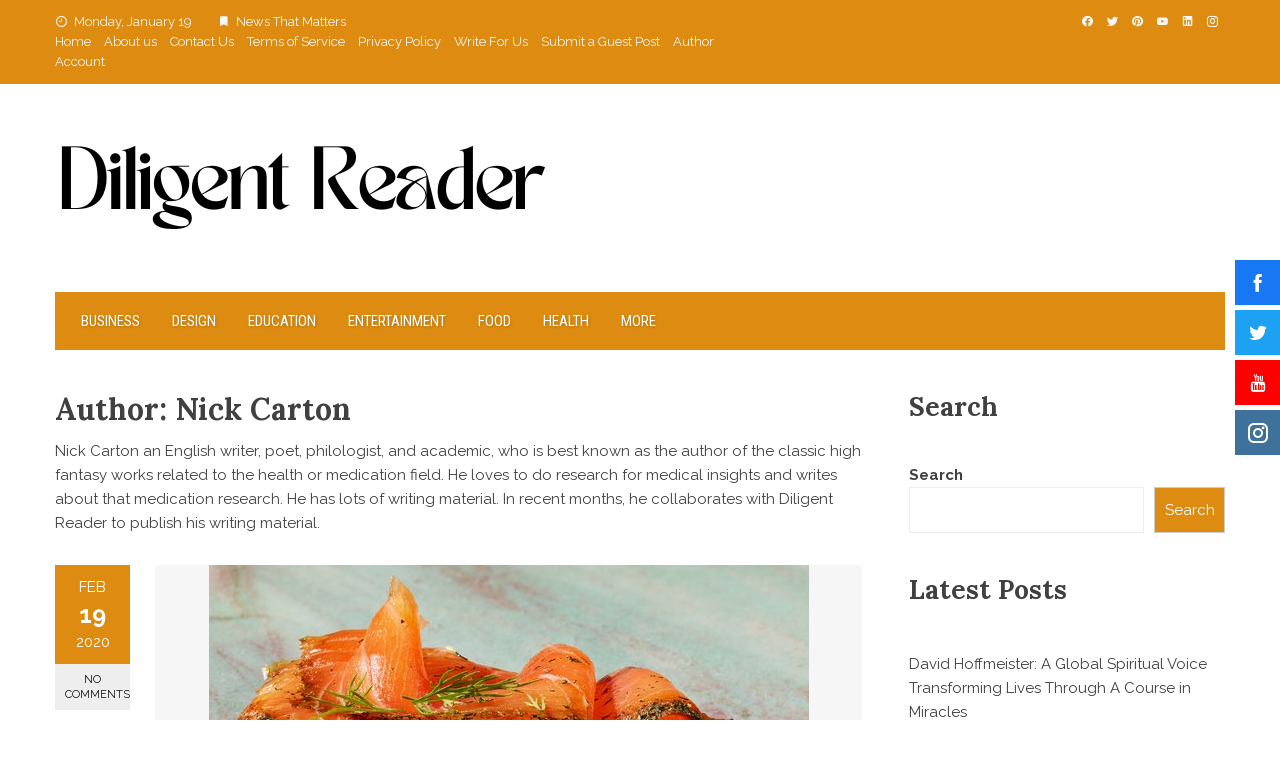

--- FILE ---
content_type: text/html; charset=UTF-8
request_url: https://www.diligentreader.com/author/nick/
body_size: 17365
content:
<!DOCTYPE html>
<html lang="en-US">
    <head>
        <meta charset="UTF-8">
        <meta name="viewport" content="width=device-width, initial-scale=1">
        <link rel="profile" href="http://gmpg.org/xfn/11">

        <title>Nick Carton &#8211; Diligent Reader</title>
<meta name='robots' content='max-image-preview:large' />
<link rel='dns-prefetch' href='//maxcdn.bootstrapcdn.com' />
<link rel='dns-prefetch' href='//fonts.googleapis.com' />
<link rel="alternate" type="application/rss+xml" title="Diligent Reader &raquo; Feed" href="https://www.diligentreader.com/feed/" />
<link rel="alternate" type="application/rss+xml" title="Diligent Reader &raquo; Posts by Nick Carton Feed" href="https://www.diligentreader.com/author/nick/feed/" />
<style id='wp-img-auto-sizes-contain-inline-css'>
img:is([sizes=auto i],[sizes^="auto," i]){contain-intrinsic-size:3000px 1500px}
/*# sourceURL=wp-img-auto-sizes-contain-inline-css */
</style>
<link rel='stylesheet' id='cf7ic_style-css' href='https://www.diligentreader.com/wp-content/plugins/contact-form-7-image-captcha/css/cf7ic-style.css?ver=3.3.7' media='all' />
<link rel='stylesheet' id='font-awesome-css' href='https://maxcdn.bootstrapcdn.com/font-awesome/4.7.0/css/font-awesome.min.css?ver=6.9' media='all' />
<link rel='stylesheet' id='wplic_style-css' href='https://www.diligentreader.com/wp-content/plugins/wp-login-image-captcha/style.css?ver=1.1.0' media='all' />
<style id='wp-emoji-styles-inline-css'>

	img.wp-smiley, img.emoji {
		display: inline !important;
		border: none !important;
		box-shadow: none !important;
		height: 1em !important;
		width: 1em !important;
		margin: 0 0.07em !important;
		vertical-align: -0.1em !important;
		background: none !important;
		padding: 0 !important;
	}
/*# sourceURL=wp-emoji-styles-inline-css */
</style>
<style id='wp-block-library-inline-css'>
:root{--wp-block-synced-color:#7a00df;--wp-block-synced-color--rgb:122,0,223;--wp-bound-block-color:var(--wp-block-synced-color);--wp-editor-canvas-background:#ddd;--wp-admin-theme-color:#007cba;--wp-admin-theme-color--rgb:0,124,186;--wp-admin-theme-color-darker-10:#006ba1;--wp-admin-theme-color-darker-10--rgb:0,107,160.5;--wp-admin-theme-color-darker-20:#005a87;--wp-admin-theme-color-darker-20--rgb:0,90,135;--wp-admin-border-width-focus:2px}@media (min-resolution:192dpi){:root{--wp-admin-border-width-focus:1.5px}}.wp-element-button{cursor:pointer}:root .has-very-light-gray-background-color{background-color:#eee}:root .has-very-dark-gray-background-color{background-color:#313131}:root .has-very-light-gray-color{color:#eee}:root .has-very-dark-gray-color{color:#313131}:root .has-vivid-green-cyan-to-vivid-cyan-blue-gradient-background{background:linear-gradient(135deg,#00d084,#0693e3)}:root .has-purple-crush-gradient-background{background:linear-gradient(135deg,#34e2e4,#4721fb 50%,#ab1dfe)}:root .has-hazy-dawn-gradient-background{background:linear-gradient(135deg,#faaca8,#dad0ec)}:root .has-subdued-olive-gradient-background{background:linear-gradient(135deg,#fafae1,#67a671)}:root .has-atomic-cream-gradient-background{background:linear-gradient(135deg,#fdd79a,#004a59)}:root .has-nightshade-gradient-background{background:linear-gradient(135deg,#330968,#31cdcf)}:root .has-midnight-gradient-background{background:linear-gradient(135deg,#020381,#2874fc)}:root{--wp--preset--font-size--normal:16px;--wp--preset--font-size--huge:42px}.has-regular-font-size{font-size:1em}.has-larger-font-size{font-size:2.625em}.has-normal-font-size{font-size:var(--wp--preset--font-size--normal)}.has-huge-font-size{font-size:var(--wp--preset--font-size--huge)}.has-text-align-center{text-align:center}.has-text-align-left{text-align:left}.has-text-align-right{text-align:right}.has-fit-text{white-space:nowrap!important}#end-resizable-editor-section{display:none}.aligncenter{clear:both}.items-justified-left{justify-content:flex-start}.items-justified-center{justify-content:center}.items-justified-right{justify-content:flex-end}.items-justified-space-between{justify-content:space-between}.screen-reader-text{border:0;clip-path:inset(50%);height:1px;margin:-1px;overflow:hidden;padding:0;position:absolute;width:1px;word-wrap:normal!important}.screen-reader-text:focus{background-color:#ddd;clip-path:none;color:#444;display:block;font-size:1em;height:auto;left:5px;line-height:normal;padding:15px 23px 14px;text-decoration:none;top:5px;width:auto;z-index:100000}html :where(.has-border-color){border-style:solid}html :where([style*=border-top-color]){border-top-style:solid}html :where([style*=border-right-color]){border-right-style:solid}html :where([style*=border-bottom-color]){border-bottom-style:solid}html :where([style*=border-left-color]){border-left-style:solid}html :where([style*=border-width]){border-style:solid}html :where([style*=border-top-width]){border-top-style:solid}html :where([style*=border-right-width]){border-right-style:solid}html :where([style*=border-bottom-width]){border-bottom-style:solid}html :where([style*=border-left-width]){border-left-style:solid}html :where(img[class*=wp-image-]){height:auto;max-width:100%}:where(figure){margin:0 0 1em}html :where(.is-position-sticky){--wp-admin--admin-bar--position-offset:var(--wp-admin--admin-bar--height,0px)}@media screen and (max-width:600px){html :where(.is-position-sticky){--wp-admin--admin-bar--position-offset:0px}}

/*# sourceURL=wp-block-library-inline-css */
</style><style id='wp-block-heading-inline-css'>
h1:where(.wp-block-heading).has-background,h2:where(.wp-block-heading).has-background,h3:where(.wp-block-heading).has-background,h4:where(.wp-block-heading).has-background,h5:where(.wp-block-heading).has-background,h6:where(.wp-block-heading).has-background{padding:1.25em 2.375em}h1.has-text-align-left[style*=writing-mode]:where([style*=vertical-lr]),h1.has-text-align-right[style*=writing-mode]:where([style*=vertical-rl]),h2.has-text-align-left[style*=writing-mode]:where([style*=vertical-lr]),h2.has-text-align-right[style*=writing-mode]:where([style*=vertical-rl]),h3.has-text-align-left[style*=writing-mode]:where([style*=vertical-lr]),h3.has-text-align-right[style*=writing-mode]:where([style*=vertical-rl]),h4.has-text-align-left[style*=writing-mode]:where([style*=vertical-lr]),h4.has-text-align-right[style*=writing-mode]:where([style*=vertical-rl]),h5.has-text-align-left[style*=writing-mode]:where([style*=vertical-lr]),h5.has-text-align-right[style*=writing-mode]:where([style*=vertical-rl]),h6.has-text-align-left[style*=writing-mode]:where([style*=vertical-lr]),h6.has-text-align-right[style*=writing-mode]:where([style*=vertical-rl]){rotate:180deg}
/*# sourceURL=https://www.diligentreader.com/wp-includes/blocks/heading/style.min.css */
</style>
<style id='wp-block-latest-posts-inline-css'>
.wp-block-latest-posts{box-sizing:border-box}.wp-block-latest-posts.alignleft{margin-right:2em}.wp-block-latest-posts.alignright{margin-left:2em}.wp-block-latest-posts.wp-block-latest-posts__list{list-style:none}.wp-block-latest-posts.wp-block-latest-posts__list li{clear:both;overflow-wrap:break-word}.wp-block-latest-posts.is-grid{display:flex;flex-wrap:wrap}.wp-block-latest-posts.is-grid li{margin:0 1.25em 1.25em 0;width:100%}@media (min-width:600px){.wp-block-latest-posts.columns-2 li{width:calc(50% - .625em)}.wp-block-latest-posts.columns-2 li:nth-child(2n){margin-right:0}.wp-block-latest-posts.columns-3 li{width:calc(33.33333% - .83333em)}.wp-block-latest-posts.columns-3 li:nth-child(3n){margin-right:0}.wp-block-latest-posts.columns-4 li{width:calc(25% - .9375em)}.wp-block-latest-posts.columns-4 li:nth-child(4n){margin-right:0}.wp-block-latest-posts.columns-5 li{width:calc(20% - 1em)}.wp-block-latest-posts.columns-5 li:nth-child(5n){margin-right:0}.wp-block-latest-posts.columns-6 li{width:calc(16.66667% - 1.04167em)}.wp-block-latest-posts.columns-6 li:nth-child(6n){margin-right:0}}:root :where(.wp-block-latest-posts.is-grid){padding:0}:root :where(.wp-block-latest-posts.wp-block-latest-posts__list){padding-left:0}.wp-block-latest-posts__post-author,.wp-block-latest-posts__post-date{display:block;font-size:.8125em}.wp-block-latest-posts__post-excerpt,.wp-block-latest-posts__post-full-content{margin-bottom:1em;margin-top:.5em}.wp-block-latest-posts__featured-image a{display:inline-block}.wp-block-latest-posts__featured-image img{height:auto;max-width:100%;width:auto}.wp-block-latest-posts__featured-image.alignleft{float:left;margin-right:1em}.wp-block-latest-posts__featured-image.alignright{float:right;margin-left:1em}.wp-block-latest-posts__featured-image.aligncenter{margin-bottom:1em;text-align:center}
/*# sourceURL=https://www.diligentreader.com/wp-includes/blocks/latest-posts/style.min.css */
</style>
<style id='wp-block-search-inline-css'>
.wp-block-search__button{margin-left:10px;word-break:normal}.wp-block-search__button.has-icon{line-height:0}.wp-block-search__button svg{height:1.25em;min-height:24px;min-width:24px;width:1.25em;fill:currentColor;vertical-align:text-bottom}:where(.wp-block-search__button){border:1px solid #ccc;padding:6px 10px}.wp-block-search__inside-wrapper{display:flex;flex:auto;flex-wrap:nowrap;max-width:100%}.wp-block-search__label{width:100%}.wp-block-search.wp-block-search__button-only .wp-block-search__button{box-sizing:border-box;display:flex;flex-shrink:0;justify-content:center;margin-left:0;max-width:100%}.wp-block-search.wp-block-search__button-only .wp-block-search__inside-wrapper{min-width:0!important;transition-property:width}.wp-block-search.wp-block-search__button-only .wp-block-search__input{flex-basis:100%;transition-duration:.3s}.wp-block-search.wp-block-search__button-only.wp-block-search__searchfield-hidden,.wp-block-search.wp-block-search__button-only.wp-block-search__searchfield-hidden .wp-block-search__inside-wrapper{overflow:hidden}.wp-block-search.wp-block-search__button-only.wp-block-search__searchfield-hidden .wp-block-search__input{border-left-width:0!important;border-right-width:0!important;flex-basis:0;flex-grow:0;margin:0;min-width:0!important;padding-left:0!important;padding-right:0!important;width:0!important}:where(.wp-block-search__input){appearance:none;border:1px solid #949494;flex-grow:1;font-family:inherit;font-size:inherit;font-style:inherit;font-weight:inherit;letter-spacing:inherit;line-height:inherit;margin-left:0;margin-right:0;min-width:3rem;padding:8px;text-decoration:unset!important;text-transform:inherit}:where(.wp-block-search__button-inside .wp-block-search__inside-wrapper){background-color:#fff;border:1px solid #949494;box-sizing:border-box;padding:4px}:where(.wp-block-search__button-inside .wp-block-search__inside-wrapper) .wp-block-search__input{border:none;border-radius:0;padding:0 4px}:where(.wp-block-search__button-inside .wp-block-search__inside-wrapper) .wp-block-search__input:focus{outline:none}:where(.wp-block-search__button-inside .wp-block-search__inside-wrapper) :where(.wp-block-search__button){padding:4px 8px}.wp-block-search.aligncenter .wp-block-search__inside-wrapper{margin:auto}.wp-block[data-align=right] .wp-block-search.wp-block-search__button-only .wp-block-search__inside-wrapper{float:right}
/*# sourceURL=https://www.diligentreader.com/wp-includes/blocks/search/style.min.css */
</style>
<style id='wp-block-search-theme-inline-css'>
.wp-block-search .wp-block-search__label{font-weight:700}.wp-block-search__button{border:1px solid #ccc;padding:.375em .625em}
/*# sourceURL=https://www.diligentreader.com/wp-includes/blocks/search/theme.min.css */
</style>
<style id='wp-block-paragraph-inline-css'>
.is-small-text{font-size:.875em}.is-regular-text{font-size:1em}.is-large-text{font-size:2.25em}.is-larger-text{font-size:3em}.has-drop-cap:not(:focus):first-letter{float:left;font-size:8.4em;font-style:normal;font-weight:100;line-height:.68;margin:.05em .1em 0 0;text-transform:uppercase}body.rtl .has-drop-cap:not(:focus):first-letter{float:none;margin-left:.1em}p.has-drop-cap.has-background{overflow:hidden}:root :where(p.has-background){padding:1.25em 2.375em}:where(p.has-text-color:not(.has-link-color)) a{color:inherit}p.has-text-align-left[style*="writing-mode:vertical-lr"],p.has-text-align-right[style*="writing-mode:vertical-rl"]{rotate:180deg}
/*# sourceURL=https://www.diligentreader.com/wp-includes/blocks/paragraph/style.min.css */
</style>
<style id='global-styles-inline-css'>
:root{--wp--preset--aspect-ratio--square: 1;--wp--preset--aspect-ratio--4-3: 4/3;--wp--preset--aspect-ratio--3-4: 3/4;--wp--preset--aspect-ratio--3-2: 3/2;--wp--preset--aspect-ratio--2-3: 2/3;--wp--preset--aspect-ratio--16-9: 16/9;--wp--preset--aspect-ratio--9-16: 9/16;--wp--preset--color--black: #000000;--wp--preset--color--cyan-bluish-gray: #abb8c3;--wp--preset--color--white: #ffffff;--wp--preset--color--pale-pink: #f78da7;--wp--preset--color--vivid-red: #cf2e2e;--wp--preset--color--luminous-vivid-orange: #ff6900;--wp--preset--color--luminous-vivid-amber: #fcb900;--wp--preset--color--light-green-cyan: #7bdcb5;--wp--preset--color--vivid-green-cyan: #00d084;--wp--preset--color--pale-cyan-blue: #8ed1fc;--wp--preset--color--vivid-cyan-blue: #0693e3;--wp--preset--color--vivid-purple: #9b51e0;--wp--preset--gradient--vivid-cyan-blue-to-vivid-purple: linear-gradient(135deg,rgb(6,147,227) 0%,rgb(155,81,224) 100%);--wp--preset--gradient--light-green-cyan-to-vivid-green-cyan: linear-gradient(135deg,rgb(122,220,180) 0%,rgb(0,208,130) 100%);--wp--preset--gradient--luminous-vivid-amber-to-luminous-vivid-orange: linear-gradient(135deg,rgb(252,185,0) 0%,rgb(255,105,0) 100%);--wp--preset--gradient--luminous-vivid-orange-to-vivid-red: linear-gradient(135deg,rgb(255,105,0) 0%,rgb(207,46,46) 100%);--wp--preset--gradient--very-light-gray-to-cyan-bluish-gray: linear-gradient(135deg,rgb(238,238,238) 0%,rgb(169,184,195) 100%);--wp--preset--gradient--cool-to-warm-spectrum: linear-gradient(135deg,rgb(74,234,220) 0%,rgb(151,120,209) 20%,rgb(207,42,186) 40%,rgb(238,44,130) 60%,rgb(251,105,98) 80%,rgb(254,248,76) 100%);--wp--preset--gradient--blush-light-purple: linear-gradient(135deg,rgb(255,206,236) 0%,rgb(152,150,240) 100%);--wp--preset--gradient--blush-bordeaux: linear-gradient(135deg,rgb(254,205,165) 0%,rgb(254,45,45) 50%,rgb(107,0,62) 100%);--wp--preset--gradient--luminous-dusk: linear-gradient(135deg,rgb(255,203,112) 0%,rgb(199,81,192) 50%,rgb(65,88,208) 100%);--wp--preset--gradient--pale-ocean: linear-gradient(135deg,rgb(255,245,203) 0%,rgb(182,227,212) 50%,rgb(51,167,181) 100%);--wp--preset--gradient--electric-grass: linear-gradient(135deg,rgb(202,248,128) 0%,rgb(113,206,126) 100%);--wp--preset--gradient--midnight: linear-gradient(135deg,rgb(2,3,129) 0%,rgb(40,116,252) 100%);--wp--preset--font-size--small: 13px;--wp--preset--font-size--medium: 20px;--wp--preset--font-size--large: 36px;--wp--preset--font-size--x-large: 42px;--wp--preset--spacing--20: 0.44rem;--wp--preset--spacing--30: 0.67rem;--wp--preset--spacing--40: 1rem;--wp--preset--spacing--50: 1.5rem;--wp--preset--spacing--60: 2.25rem;--wp--preset--spacing--70: 3.38rem;--wp--preset--spacing--80: 5.06rem;--wp--preset--shadow--natural: 6px 6px 9px rgba(0, 0, 0, 0.2);--wp--preset--shadow--deep: 12px 12px 50px rgba(0, 0, 0, 0.4);--wp--preset--shadow--sharp: 6px 6px 0px rgba(0, 0, 0, 0.2);--wp--preset--shadow--outlined: 6px 6px 0px -3px rgb(255, 255, 255), 6px 6px rgb(0, 0, 0);--wp--preset--shadow--crisp: 6px 6px 0px rgb(0, 0, 0);}:where(.is-layout-flex){gap: 0.5em;}:where(.is-layout-grid){gap: 0.5em;}body .is-layout-flex{display: flex;}.is-layout-flex{flex-wrap: wrap;align-items: center;}.is-layout-flex > :is(*, div){margin: 0;}body .is-layout-grid{display: grid;}.is-layout-grid > :is(*, div){margin: 0;}:where(.wp-block-columns.is-layout-flex){gap: 2em;}:where(.wp-block-columns.is-layout-grid){gap: 2em;}:where(.wp-block-post-template.is-layout-flex){gap: 1.25em;}:where(.wp-block-post-template.is-layout-grid){gap: 1.25em;}.has-black-color{color: var(--wp--preset--color--black) !important;}.has-cyan-bluish-gray-color{color: var(--wp--preset--color--cyan-bluish-gray) !important;}.has-white-color{color: var(--wp--preset--color--white) !important;}.has-pale-pink-color{color: var(--wp--preset--color--pale-pink) !important;}.has-vivid-red-color{color: var(--wp--preset--color--vivid-red) !important;}.has-luminous-vivid-orange-color{color: var(--wp--preset--color--luminous-vivid-orange) !important;}.has-luminous-vivid-amber-color{color: var(--wp--preset--color--luminous-vivid-amber) !important;}.has-light-green-cyan-color{color: var(--wp--preset--color--light-green-cyan) !important;}.has-vivid-green-cyan-color{color: var(--wp--preset--color--vivid-green-cyan) !important;}.has-pale-cyan-blue-color{color: var(--wp--preset--color--pale-cyan-blue) !important;}.has-vivid-cyan-blue-color{color: var(--wp--preset--color--vivid-cyan-blue) !important;}.has-vivid-purple-color{color: var(--wp--preset--color--vivid-purple) !important;}.has-black-background-color{background-color: var(--wp--preset--color--black) !important;}.has-cyan-bluish-gray-background-color{background-color: var(--wp--preset--color--cyan-bluish-gray) !important;}.has-white-background-color{background-color: var(--wp--preset--color--white) !important;}.has-pale-pink-background-color{background-color: var(--wp--preset--color--pale-pink) !important;}.has-vivid-red-background-color{background-color: var(--wp--preset--color--vivid-red) !important;}.has-luminous-vivid-orange-background-color{background-color: var(--wp--preset--color--luminous-vivid-orange) !important;}.has-luminous-vivid-amber-background-color{background-color: var(--wp--preset--color--luminous-vivid-amber) !important;}.has-light-green-cyan-background-color{background-color: var(--wp--preset--color--light-green-cyan) !important;}.has-vivid-green-cyan-background-color{background-color: var(--wp--preset--color--vivid-green-cyan) !important;}.has-pale-cyan-blue-background-color{background-color: var(--wp--preset--color--pale-cyan-blue) !important;}.has-vivid-cyan-blue-background-color{background-color: var(--wp--preset--color--vivid-cyan-blue) !important;}.has-vivid-purple-background-color{background-color: var(--wp--preset--color--vivid-purple) !important;}.has-black-border-color{border-color: var(--wp--preset--color--black) !important;}.has-cyan-bluish-gray-border-color{border-color: var(--wp--preset--color--cyan-bluish-gray) !important;}.has-white-border-color{border-color: var(--wp--preset--color--white) !important;}.has-pale-pink-border-color{border-color: var(--wp--preset--color--pale-pink) !important;}.has-vivid-red-border-color{border-color: var(--wp--preset--color--vivid-red) !important;}.has-luminous-vivid-orange-border-color{border-color: var(--wp--preset--color--luminous-vivid-orange) !important;}.has-luminous-vivid-amber-border-color{border-color: var(--wp--preset--color--luminous-vivid-amber) !important;}.has-light-green-cyan-border-color{border-color: var(--wp--preset--color--light-green-cyan) !important;}.has-vivid-green-cyan-border-color{border-color: var(--wp--preset--color--vivid-green-cyan) !important;}.has-pale-cyan-blue-border-color{border-color: var(--wp--preset--color--pale-cyan-blue) !important;}.has-vivid-cyan-blue-border-color{border-color: var(--wp--preset--color--vivid-cyan-blue) !important;}.has-vivid-purple-border-color{border-color: var(--wp--preset--color--vivid-purple) !important;}.has-vivid-cyan-blue-to-vivid-purple-gradient-background{background: var(--wp--preset--gradient--vivid-cyan-blue-to-vivid-purple) !important;}.has-light-green-cyan-to-vivid-green-cyan-gradient-background{background: var(--wp--preset--gradient--light-green-cyan-to-vivid-green-cyan) !important;}.has-luminous-vivid-amber-to-luminous-vivid-orange-gradient-background{background: var(--wp--preset--gradient--luminous-vivid-amber-to-luminous-vivid-orange) !important;}.has-luminous-vivid-orange-to-vivid-red-gradient-background{background: var(--wp--preset--gradient--luminous-vivid-orange-to-vivid-red) !important;}.has-very-light-gray-to-cyan-bluish-gray-gradient-background{background: var(--wp--preset--gradient--very-light-gray-to-cyan-bluish-gray) !important;}.has-cool-to-warm-spectrum-gradient-background{background: var(--wp--preset--gradient--cool-to-warm-spectrum) !important;}.has-blush-light-purple-gradient-background{background: var(--wp--preset--gradient--blush-light-purple) !important;}.has-blush-bordeaux-gradient-background{background: var(--wp--preset--gradient--blush-bordeaux) !important;}.has-luminous-dusk-gradient-background{background: var(--wp--preset--gradient--luminous-dusk) !important;}.has-pale-ocean-gradient-background{background: var(--wp--preset--gradient--pale-ocean) !important;}.has-electric-grass-gradient-background{background: var(--wp--preset--gradient--electric-grass) !important;}.has-midnight-gradient-background{background: var(--wp--preset--gradient--midnight) !important;}.has-small-font-size{font-size: var(--wp--preset--font-size--small) !important;}.has-medium-font-size{font-size: var(--wp--preset--font-size--medium) !important;}.has-large-font-size{font-size: var(--wp--preset--font-size--large) !important;}.has-x-large-font-size{font-size: var(--wp--preset--font-size--x-large) !important;}
/*# sourceURL=global-styles-inline-css */
</style>

<style id='classic-theme-styles-inline-css'>
/*! This file is auto-generated */
.wp-block-button__link{color:#fff;background-color:#32373c;border-radius:9999px;box-shadow:none;text-decoration:none;padding:calc(.667em + 2px) calc(1.333em + 2px);font-size:1.125em}.wp-block-file__button{background:#32373c;color:#fff;text-decoration:none}
/*# sourceURL=/wp-includes/css/classic-themes.min.css */
</style>
<link rel='stylesheet' id='contact-form-7-css' href='https://www.diligentreader.com/wp-content/plugins/contact-form-7/includes/css/styles.css?ver=6.1.4' media='all' />
<link rel='stylesheet' id='fontawesome-6.3.0-css' href='https://www.diligentreader.com/wp-content/plugins/simple-floating-menu/assets/css/fontawesome-6.3.0.css?ver=1.3.2' media='all' />
<link rel='stylesheet' id='eleganticons-css' href='https://www.diligentreader.com/wp-content/plugins/simple-floating-menu/assets/css/eleganticons.css?ver=1.3.2' media='all' />
<link rel='stylesheet' id='essentialicon-css' href='https://www.diligentreader.com/wp-content/plugins/simple-floating-menu/assets/css/essentialicon.css?ver=1.3.2' media='all' />
<link rel='stylesheet' id='iconfont-css' href='https://www.diligentreader.com/wp-content/plugins/simple-floating-menu/assets/css/icofont.css?ver=1.3.2' media='all' />
<link rel='stylesheet' id='materialdesignicons-css' href='https://www.diligentreader.com/wp-content/plugins/smart-blocks/inc/assets/css/materialdesignicons.css?ver=2.8' media='all' />
<link rel='stylesheet' id='sfm-style-css' href='https://www.diligentreader.com/wp-content/plugins/simple-floating-menu/assets/css/style.css?ver=1.3.2' media='all' />
<style id='sfm-style-inline-css'>
.sfm-floating-menu a.sfm-shape-button{height:45px;width:45px}.sfm-floating-menu a.sfm-shape-button{font-size:20px}.sfm-floating-menu i{top:0px}.sfm-floating-menu.horizontal{margin:0 -2.5px}.sfm-floating-menu.vertical{margin:-2.5px 0}.sfm-floating-menu.horizontal .sfm-button{margin:0 2.5px}.sfm-floating-menu.vertical .sfm-button{margin:2.5px 0}.sfm-floating-menu.top-left,.sfm-floating-menu.top-right,.sfm-floating-menu.top-middle{top:0px}.sfm-floating-menu.bottom-left,.sfm-floating-menu.bottom-right,.sfm-floating-menu.bottom-middle{bottom:0px}.sfm-floating-menu.top-left,.sfm-floating-menu.bottom-left,.sfm-floating-menu.middle-left{left:0px}.sfm-floating-menu.top-right,.sfm-floating-menu.bottom-right,.sfm-floating-menu.middle-right{right:0px}.sfm-floating-menu{z-index:999}.sfm-floating-menu .sfm-5e91716356773 a.sfm-shape-button{background:#1877f2}.sfm-floating-menu .sfm-5e91716356773 a.sfm-shape-button{color:#FFFFFF}.sfm-floating-menu .sfm-5e91716356773:hover a.sfm-shape-button{background:#000000}.sfm-floating-menu .sfm-5e91716356773:hover a.sfm-shape-button{color:#FFFFFF}.sfm-floating-menu .sfm-5e91716356773 .sfm-tool-tip{background:#000000}.sfm-floating-menu.top-left.horizontal .sfm-5e91716356773 .sfm-tool-tip:after,.sfm-floating-menu.top-middle.horizontal .sfm-5e91716356773 .sfm-tool-tip:after,.sfm-floating-menu.top-right.horizontal .sfm-5e91716356773 .sfm-tool-tip:after{border-color:transparent transparent #000000 transparent}.sfm-floating-menu.top-left.vertical .sfm-5e91716356773 .sfm-tool-tip:after,.sfm-floating-menu.top-middle.vertical .sfm-5e91716356773 .sfm-tool-tip:after,.sfm-floating-menu.bottom-left.vertical .sfm-5e91716356773 .sfm-tool-tip:after,.sfm-floating-menu.bottom-middle.vertical .sfm-5e91716356773 .sfm-tool-tip:after,.sfm-floating-menu.middle-left.vertical .sfm-5e91716356773 .sfm-tool-tip:after{border-color:transparent #000000 transparent transparent}.sfm-floating-menu.top-right.vertical .sfm-5e91716356773 .sfm-tool-tip:after,.sfm-floating-menu.middle-right.vertical .sfm-5e91716356773 .sfm-tool-tip:after,.sfm-floating-menu.bottom-right.vertical .sfm-5e91716356773 .sfm-tool-tip:after{border-color:transparent transparent transparent #000000}.sfm-floating-menu.bottom-left.horizontal .sfm-5e91716356773 .sfm-tool-tip:after,.sfm-floating-menu.bottom-middle.horizontal .sfm-5e91716356773 .sfm-tool-tip:after,.sfm-floating-menu.bottom-right.horizontal .sfm-5e91716356773 .sfm-tool-tip:after,.sfm-floating-menu.middle-left.horizontal .sfm-5e91716356773 .sfm-tool-tip:after,.sfm-floating-menu.middle-right.horizontal .sfm-5e91716356773 .sfm-tool-tip:after{border-color:#000000 transparent transparent transparent}.sfm-floating-menu .sfm-5e91716356773 .sfm-tool-tip a{color:#FFFFFF}.sfm-floating-menu .sfm-1586590096952 a.sfm-shape-button{background:#1da1f2}.sfm-floating-menu .sfm-1586590096952 a.sfm-shape-button{color:#FFFFFF}.sfm-floating-menu .sfm-1586590096952:hover a.sfm-shape-button{background:#000000}.sfm-floating-menu .sfm-1586590096952:hover a.sfm-shape-button{color:#FFFFFF}.sfm-floating-menu .sfm-1586590096952 .sfm-tool-tip{background:#000000}.sfm-floating-menu.top-left.horizontal .sfm-1586590096952 .sfm-tool-tip:after,.sfm-floating-menu.top-middle.horizontal .sfm-1586590096952 .sfm-tool-tip:after,.sfm-floating-menu.top-right.horizontal .sfm-1586590096952 .sfm-tool-tip:after{border-color:transparent transparent #000000 transparent}.sfm-floating-menu.top-left.vertical .sfm-1586590096952 .sfm-tool-tip:after,.sfm-floating-menu.top-middle.vertical .sfm-1586590096952 .sfm-tool-tip:after,.sfm-floating-menu.bottom-left.vertical .sfm-1586590096952 .sfm-tool-tip:after,.sfm-floating-menu.bottom-middle.vertical .sfm-1586590096952 .sfm-tool-tip:after,.sfm-floating-menu.middle-left.vertical .sfm-1586590096952 .sfm-tool-tip:after{border-color:transparent #000000 transparent transparent}.sfm-floating-menu.top-right.vertical .sfm-1586590096952 .sfm-tool-tip:after,.sfm-floating-menu.middle-right.vertical .sfm-1586590096952 .sfm-tool-tip:after,.sfm-floating-menu.bottom-right.vertical .sfm-1586590096952 .sfm-tool-tip:after{border-color:transparent transparent transparent #000000}.sfm-floating-menu.bottom-left.horizontal .sfm-1586590096952 .sfm-tool-tip:after,.sfm-floating-menu.bottom-middle.horizontal .sfm-1586590096952 .sfm-tool-tip:after,.sfm-floating-menu.bottom-right.horizontal .sfm-1586590096952 .sfm-tool-tip:after,.sfm-floating-menu.middle-left.horizontal .sfm-1586590096952 .sfm-tool-tip:after,.sfm-floating-menu.middle-right.horizontal .sfm-1586590096952 .sfm-tool-tip:after{border-color:#000000 transparent transparent transparent}.sfm-floating-menu .sfm-1586590096952 .sfm-tool-tip a{color:#FFFFFF}.sfm-floating-menu .sfm-1586590146234 a.sfm-shape-button{background:#ff0000}.sfm-floating-menu .sfm-1586590146234 a.sfm-shape-button{color:#FFFFFF}.sfm-floating-menu .sfm-1586590146234:hover a.sfm-shape-button{background:#000000}.sfm-floating-menu .sfm-1586590146234:hover a.sfm-shape-button{color:#FFFFFF}.sfm-floating-menu .sfm-1586590146234 .sfm-tool-tip{background:#000000}.sfm-floating-menu.top-left.horizontal .sfm-1586590146234 .sfm-tool-tip:after,.sfm-floating-menu.top-middle.horizontal .sfm-1586590146234 .sfm-tool-tip:after,.sfm-floating-menu.top-right.horizontal .sfm-1586590146234 .sfm-tool-tip:after{border-color:transparent transparent #000000 transparent}.sfm-floating-menu.top-left.vertical .sfm-1586590146234 .sfm-tool-tip:after,.sfm-floating-menu.top-middle.vertical .sfm-1586590146234 .sfm-tool-tip:after,.sfm-floating-menu.bottom-left.vertical .sfm-1586590146234 .sfm-tool-tip:after,.sfm-floating-menu.bottom-middle.vertical .sfm-1586590146234 .sfm-tool-tip:after,.sfm-floating-menu.middle-left.vertical .sfm-1586590146234 .sfm-tool-tip:after{border-color:transparent #000000 transparent transparent}.sfm-floating-menu.top-right.vertical .sfm-1586590146234 .sfm-tool-tip:after,.sfm-floating-menu.middle-right.vertical .sfm-1586590146234 .sfm-tool-tip:after,.sfm-floating-menu.bottom-right.vertical .sfm-1586590146234 .sfm-tool-tip:after{border-color:transparent transparent transparent #000000}.sfm-floating-menu.bottom-left.horizontal .sfm-1586590146234 .sfm-tool-tip:after,.sfm-floating-menu.bottom-middle.horizontal .sfm-1586590146234 .sfm-tool-tip:after,.sfm-floating-menu.bottom-right.horizontal .sfm-1586590146234 .sfm-tool-tip:after,.sfm-floating-menu.middle-left.horizontal .sfm-1586590146234 .sfm-tool-tip:after,.sfm-floating-menu.middle-right.horizontal .sfm-1586590146234 .sfm-tool-tip:after{border-color:#000000 transparent transparent transparent}.sfm-floating-menu .sfm-1586590146234 .sfm-tool-tip a{color:#FFFFFF}.sfm-floating-menu .sfm-1586590556353 a.sfm-shape-button{background:#3f729b}.sfm-floating-menu .sfm-1586590556353 a.sfm-shape-button{color:#FFFFFF}.sfm-floating-menu .sfm-1586590556353:hover a.sfm-shape-button{background:#000000}.sfm-floating-menu .sfm-1586590556353:hover a.sfm-shape-button{color:#FFFFFF}.sfm-floating-menu .sfm-1586590556353 .sfm-tool-tip{background:#000000}.sfm-floating-menu.top-left.horizontal .sfm-1586590556353 .sfm-tool-tip:after,.sfm-floating-menu.top-middle.horizontal .sfm-1586590556353 .sfm-tool-tip:after,.sfm-floating-menu.top-right.horizontal .sfm-1586590556353 .sfm-tool-tip:after{border-color:transparent transparent #000000 transparent}.sfm-floating-menu.top-left.vertical .sfm-1586590556353 .sfm-tool-tip:after,.sfm-floating-menu.top-middle.vertical .sfm-1586590556353 .sfm-tool-tip:after,.sfm-floating-menu.bottom-left.vertical .sfm-1586590556353 .sfm-tool-tip:after,.sfm-floating-menu.bottom-middle.vertical .sfm-1586590556353 .sfm-tool-tip:after,.sfm-floating-menu.middle-left.vertical .sfm-1586590556353 .sfm-tool-tip:after{border-color:transparent #000000 transparent transparent}.sfm-floating-menu.top-right.vertical .sfm-1586590556353 .sfm-tool-tip:after,.sfm-floating-menu.middle-right.vertical .sfm-1586590556353 .sfm-tool-tip:after,.sfm-floating-menu.bottom-right.vertical .sfm-1586590556353 .sfm-tool-tip:after{border-color:transparent transparent transparent #000000}.sfm-floating-menu.bottom-left.horizontal .sfm-1586590556353 .sfm-tool-tip:after,.sfm-floating-menu.bottom-middle.horizontal .sfm-1586590556353 .sfm-tool-tip:after,.sfm-floating-menu.bottom-right.horizontal .sfm-1586590556353 .sfm-tool-tip:after,.sfm-floating-menu.middle-left.horizontal .sfm-1586590556353 .sfm-tool-tip:after,.sfm-floating-menu.middle-right.horizontal .sfm-1586590556353 .sfm-tool-tip:after{border-color:#000000 transparent transparent transparent}.sfm-floating-menu .sfm-1586590556353 .sfm-tool-tip a{color:#FFFFFF}.sfm-floating-menu .sfm-tool-tip a{font-family:Open Sans}.sfm-floating-menu .sfm-tool-tip a{font-weight:400;font-style:normal}.sfm-floating-menu .sfm-tool-tip a{text-transform:none}.sfm-floating-menu .sfm-tool-tip a{text-decoration:none}.sfm-floating-menu .sfm-tool-tip a{font-size:16px}.sfm-floating-menu .sfm-tool-tip a{line-height:1}.sfm-floating-menu .sfm-tool-tip a{letter-spacing:0px}.sfm-floating-menu .sfm-button{--sfm-button-shadow-x:0px}.sfm-floating-menu .sfm-button{--sfm-button-shadow-y:0px}.sfm-floating-menu .sfm-button{--sfm-button-shadow-blur:0px}
/*# sourceURL=sfm-style-inline-css */
</style>
<link rel='stylesheet' id='sfm-fonts-css' href='https://fonts.googleapis.com/css?family=Open+Sans%3A300%2C400%2C500%2C600%2C700%2C800%2C300i%2C400i%2C500i%2C600i%2C700i%2C800i&#038;subset=latin%2Clatin-ext&#038;ver=1.3.2' media='all' />
<link rel='stylesheet' id='viral-style-css' href='https://www.diligentreader.com/wp-content/themes/viral/style.css?ver=1.8.28' media='all' />
<style id='viral-style-inline-css'>
:root{--viral-template-color:#dd8c11;--viral-background-color:#FFFFFF;--viral-body-family:'Raleway',serif;--viral-header-family:'Lora',serif}
/*# sourceURL=viral-style-inline-css */
</style>
<link rel='stylesheet' id='owl-carousel-css' href='https://www.diligentreader.com/wp-content/plugins/smart-blocks/inc/assets/css/owl.carousel.css?ver=2.8' media='all' />
<link rel='stylesheet' id='viral-fonts-css' href='https://fonts.googleapis.com/css?family=Lora%3A400%2C500%2C600%2C700%2C400i%2C500i%2C600i%2C700i%7CRaleway%3A100%2C200%2C300%2C400%2C500%2C600%2C700%2C800%2C900%2C100i%2C200i%2C300i%2C400i%2C500i%2C600i%2C700i%2C800i%2C900i%7CRoboto+Condensed%3A300%2C300i%2C400%2C400i%2C700%2C700i&#038;subset=latin%2Clatin-ext&#038;display=swap' media='all' />
<link rel='stylesheet' id='heateor_sss_frontend_css-css' href='https://www.diligentreader.com/wp-content/plugins/sassy-social-share/public/css/sassy-social-share-public.css?ver=3.3.79' media='all' />
<style id='heateor_sss_frontend_css-inline-css'>
.heateor_sss_button_instagram span.heateor_sss_svg,a.heateor_sss_instagram span.heateor_sss_svg{background:radial-gradient(circle at 30% 107%,#fdf497 0,#fdf497 5%,#fd5949 45%,#d6249f 60%,#285aeb 90%)}.heateor_sss_horizontal_sharing .heateor_sss_svg,.heateor_sss_standard_follow_icons_container .heateor_sss_svg{color:#fff;border-width:0px;border-style:solid;border-color:transparent}.heateor_sss_horizontal_sharing .heateorSssTCBackground{color:#666}.heateor_sss_horizontal_sharing span.heateor_sss_svg:hover,.heateor_sss_standard_follow_icons_container span.heateor_sss_svg:hover{border-color:transparent;}.heateor_sss_vertical_sharing span.heateor_sss_svg,.heateor_sss_floating_follow_icons_container span.heateor_sss_svg{color:#fff;border-width:0px;border-style:solid;border-color:transparent;}.heateor_sss_vertical_sharing .heateorSssTCBackground{color:#666;}.heateor_sss_vertical_sharing span.heateor_sss_svg:hover,.heateor_sss_floating_follow_icons_container span.heateor_sss_svg:hover{border-color:transparent;}@media screen and (max-width:783px) {.heateor_sss_vertical_sharing{display:none!important}}div.heateor_sss_mobile_footer{display:none;}@media screen and (max-width:783px){div.heateor_sss_bottom_sharing .heateorSssTCBackground{background-color:white}div.heateor_sss_bottom_sharing{width:100%!important;left:0!important;}div.heateor_sss_bottom_sharing a{width:11.111111111111% !important;}div.heateor_sss_bottom_sharing .heateor_sss_svg{width: 100% !important;}div.heateor_sss_bottom_sharing div.heateorSssTotalShareCount{font-size:1em!important;line-height:28px!important}div.heateor_sss_bottom_sharing div.heateorSssTotalShareText{font-size:.7em!important;line-height:0px!important}div.heateor_sss_mobile_footer{display:block;height:40px;}.heateor_sss_bottom_sharing{padding:0!important;display:block!important;width:auto!important;bottom:-2px!important;top: auto!important;}.heateor_sss_bottom_sharing .heateor_sss_square_count{line-height:inherit;}.heateor_sss_bottom_sharing .heateorSssSharingArrow{display:none;}.heateor_sss_bottom_sharing .heateorSssTCBackground{margin-right:1.1em!important}}
/*# sourceURL=heateor_sss_frontend_css-inline-css */
</style>
<link rel='stylesheet' id='tmm-css' href='https://www.diligentreader.com/wp-content/plugins/team-members/inc/css/tmm_style.css?ver=6.9' media='all' />
<script src="https://www.diligentreader.com/wp-includes/js/jquery/jquery.min.js?ver=3.7.1" id="jquery-core-js"></script>
<script src="https://www.diligentreader.com/wp-includes/js/jquery/jquery-migrate.min.js?ver=3.4.1" id="jquery-migrate-js"></script>
<link rel="https://api.w.org/" href="https://www.diligentreader.com/wp-json/" /><link rel="alternate" title="JSON" type="application/json" href="https://www.diligentreader.com/wp-json/wp/v2/users/3" /><link rel="EditURI" type="application/rsd+xml" title="RSD" href="https://www.diligentreader.com/xmlrpc.php?rsd" />
<meta name="generator" content="WordPress 6.9" />
<style type="text/css">
.feedzy-rss-link-icon:after {
	content: url("https://www.diligentreader.com/wp-content/plugins/feedzy-rss-feeds/img/external-link.png");
	margin-left: 3px;
}
</style>
		            <style>
                body {
                                    }
            </style>
            <link rel="icon" href="https://www.diligentreader.com/wp-content/uploads/2024/08/cropped-d-7-32x32.png" sizes="32x32" />
<link rel="icon" href="https://www.diligentreader.com/wp-content/uploads/2024/08/cropped-d-7-192x192.png" sizes="192x192" />
<link rel="apple-touch-icon" href="https://www.diligentreader.com/wp-content/uploads/2024/08/cropped-d-7-180x180.png" />
<meta name="msapplication-TileImage" content="https://www.diligentreader.com/wp-content/uploads/2024/08/cropped-d-7-270x270.png" />
    </head>

    <body class="archive author author-nick author-3 wp-custom-logo wp-embed-responsive wp-theme-viral theme-viral group-blog">
                        <div id="vl-page">
            <a class="skip-link screen-reader-text" href="#sq-content">Skip to content</a>
            <header id="vl-masthead" class="vl-site-header vl-no-header-shadow">
                <div class="vl-top-header">
                    <div class="vl-container vl-clearfix">
                        <div class="vl-top-left-header">
                            <span><i class="mdi-clock-time-nine-outline"></i>Monday, January 19</span><span><i class="mdi-bookmark"></i>News That Matters</span><div class="vl-menu"><ul id="menu-top-menu" class="vl-clearfix"><li id="menu-item-29" class="menu-item menu-item-type-custom menu-item-object-custom menu-item-home menu-item-29"><a href="https://www.diligentreader.com">Home</a></li>
<li id="menu-item-30" class="menu-item menu-item-type-post_type menu-item-object-page menu-item-30"><a href="https://www.diligentreader.com/about-us/">About us</a></li>
<li id="menu-item-31" class="menu-item menu-item-type-post_type menu-item-object-page menu-item-31"><a href="https://www.diligentreader.com/contact-us/">Contact Us</a></li>
<li id="menu-item-33" class="menu-item menu-item-type-post_type menu-item-object-page menu-item-33"><a href="https://www.diligentreader.com/terms-of-service/">Terms of Service</a></li>
<li id="menu-item-34" class="menu-item menu-item-type-post_type menu-item-object-page menu-item-34"><a href="https://www.diligentreader.com/privacy-policy/">Privacy Policy</a></li>
<li id="menu-item-143839" class="menu-item menu-item-type-post_type menu-item-object-page menu-item-143839"><a href="https://www.diligentreader.com/write-for-us/">Write For Us</a></li>
<li id="menu-item-143840" class="menu-item menu-item-type-post_type menu-item-object-page menu-item-143840"><a href="https://www.diligentreader.com/submit-a-guest-post/">Submit a Guest Post</a></li>
<li id="menu-item-143841" class="menu-item menu-item-type-post_type menu-item-object-page menu-item-143841"><a href="https://www.diligentreader.com/author-account/">Author Account</a></li>
</ul></div>                        </div>

                        <div class="vl-top-right-header">
                            <a class="vl-facebook" href="#" target="_blank"><i class="mdi-facebook"></i></a><a class="vl-twitter" href="#" target="_blank"><i class="mdi-twitter"></i></a><a class="vl-pinterest" href="#" target="_blank"><i class="mdi-pinterest"></i></a><a class="vl-youtube" href="#" target="_blank"><i class="mdi-youtube"></i></a><a class="vl-linkedin" href="#" target="_blank"><i class="mdi-linkedin"></i></a><a class="vl-instagram" href="#" target="_blank"><i class="mdi-instagram"></i></a>                        </div>
                    </div>
                </div>

                <div class="vl-header">
                    <div class="vl-container">
                                                <div id="vl-site-branding" class="">
                            <a href="https://www.diligentreader.com/" class="custom-logo-link" rel="home"><img width="493" height="88" src="https://www.diligentreader.com/wp-content/uploads/2023/08/cropped-heral-dport-2.png" class="custom-logo" alt="" decoding="async" srcset="https://www.diligentreader.com/wp-content/uploads/2023/08/cropped-heral-dport-2.png 493w, https://www.diligentreader.com/wp-content/uploads/2023/08/cropped-heral-dport-2-300x54.png 300w, https://www.diligentreader.com/wp-content/uploads/2023/08/cropped-heral-dport-2-400x71.png 400w" sizes="(max-width: 493px) 100vw, 493px" /></a>                        </div><!-- .site-branding -->

                                                    <div class="vl-header-ads">
                                <aside id="block-19" class="widget widget_block widget_text">
<p></p>
</aside>                            </div>
                                            </div>
                </div>

                                    <nav id="vl-site-navigation" class="vl-main-navigation ">
                        <div class="vl-container">
                            <a href="#" class="vl-toggle-menu"><span></span></a>
                            <div class="vl-menu vl-clearfix"><ul id="menu-primary-menu" class="vl-clearfix"><li id="menu-item-83580" class="menu-item menu-item-type-post_type menu-item-object-page menu-item-83580"><a href="https://www.diligentreader.com/business/">Business</a></li>
<li id="menu-item-25" class="menu-item menu-item-type-taxonomy menu-item-object-category menu-item-25"><a href="https://www.diligentreader.com/category/design/">Design</a></li>
<li id="menu-item-24" class="menu-item menu-item-type-taxonomy menu-item-object-category menu-item-24"><a href="https://www.diligentreader.com/category/education/">Education</a></li>
<li id="menu-item-83581" class="menu-item menu-item-type-post_type menu-item-object-page menu-item-83581"><a href="https://www.diligentreader.com/entertainment/">Entertainment</a></li>
<li id="menu-item-83274" class="menu-item menu-item-type-post_type menu-item-object-page menu-item-83274"><a href="https://www.diligentreader.com/food/">Food</a></li>
<li id="menu-item-83273" class="menu-item menu-item-type-post_type menu-item-object-page menu-item-83273"><a href="https://www.diligentreader.com/health/">HEALTH</a></li>
<li id="menu-item-83582" class="menu-item menu-item-type-post_type menu-item-object-page menu-item-83582"><a href="https://www.diligentreader.com/more/">More</a></li>
</ul></div>                        </div>
                    </nav>
                                            </header>

            <div id="vl-content" class="vl-site-content">
<div class="vl-container vl-clearfix">
    <div id="primary" class="content-area">
        <header class="vl-main-header">
            <h1>Author: <span>Nick Carton</span></h1><div class="taxonomy-description">Nick Carton an English writer, poet, philologist, and academic, who is best known as the author of the classic high fantasy works related to the health or medication field. He loves to do research for medical insights and writes about that medication research. He has lots of writing material. In recent months, he collaborates with Diligent Reader to publish his writing material.</div>        </header><!-- .vl-main-header -->

        
            
                
<article id="post-174" class="vl-archive-post post-174 post type-post status-publish format-standard has-post-thumbnail hentry category-food tag-alibaba-groups-hema tag-contactless-distribution-point tag-korea-economic-daily tag-missfresh-inc tag-nourishment-supplies">
            <div class="entry-meta vl-post-info">
            <span class="entry-date published updated"><span class="vl-month">Feb</span><span class="vl-day">19</span><span class="vl-year">2020</span></span><span class="byline"> by <span class="author vcard"><a class="url fn n" href="https://www.diligentreader.com/author/nick/">Nick Carton</a></span></span><a class="entry-comment" href="https://www.diligentreader.com/china-goes-to-web-for-nourishment-supplies-in-the-midst-of-infection-fears/#respond">No Comments</a>        </div><!-- .entry-meta -->
    
    <div class="vl-post-wrapper">
                    <figure class="entry-figure">
                                <a href="https://www.diligentreader.com/china-goes-to-web-for-nourishment-supplies-in-the-midst-of-infection-fears/"><img src="https://www.diligentreader.com/wp-content/uploads/2020/02/Korea-Economic-Daily.jpg" alt="China goes to web for Nourishment supplies in the midst of infection fears"></a>
            </figure>
                <header class="entry-header">
            <h2 class="entry-title"><a href="https://www.diligentreader.com/china-goes-to-web-for-nourishment-supplies-in-the-midst-of-infection-fears/" rel="bookmark">China goes to web for Nourishment supplies in the midst of infection fears</a></h2>        </header><!-- .entry-header -->

        <div class="entry-categories">
            <i class="mdi-book-open-outline"></i> <a href="https://www.diligentreader.com/category/food/" rel="category tag">Food</a>        </div>
        <div class="entry-content">
            
Interest for online nourishment merchants has flooded since China's administration advised general society to remain at home as a major aspect of the most clearing enemy of sickness controls at any point forced 



Wang Feng, house-bound by China's infection episode, depends on the parka-clad conveyance drivers of online business goliath to keep their kitchen loaded. 



Interest for online nourishment merchants has flooded since China's administration advised the general population to remain at home as a major aspect of the most clearing enemy of infection controls at any point forced. 



On Tuesday, Wang's telephone hummed with an instant message that a conveyance had shown up. The retiree packaged facing the winter cool, put on a face veil and rose up out of her high rise to gather pe...        </div><!-- .entry-content -->

        <div class="entry-footer vl-clearfix">
            <a class="vl-read-more" href="https://www.diligentreader.com/china-goes-to-web-for-nourishment-supplies-in-the-midst-of-infection-fears/">Read More</a>

            <div class="vl-share-buttons"><span>SHARE</span><a title="Share on Facebook" href="https://www.facebook.com/sharer/sharer.php?u=https://www.diligentreader.com/china-goes-to-web-for-nourishment-supplies-in-the-midst-of-infection-fears/" target="_blank"><i class="mdi-facebook"></i></a><a title="Share on Twitter" href="https://twitter.com/intent/tweet?text=China%20goes%20to%20web%20for%20Nourishment%20supplies%20in%20the%20midst%20of%20infection%20fears&amp;url=https://www.diligentreader.com/china-goes-to-web-for-nourishment-supplies-in-the-midst-of-infection-fears/" target="_blank"><i class="mdi-twitter"></i></a><a title="Share on Pinterest" href="https://pinterest.com/pin/create/button/?url=https://www.diligentreader.com/china-goes-to-web-for-nourishment-supplies-in-the-midst-of-infection-fears/&amp;media=https://www.diligentreader.com/wp-content/uploads/2020/02/Korea-Economic-Daily.jpg&amp;description=China%20goes%20to%20web%20for%20Nourishment%20supplies%20in%20the%20midst%20of%20infection%20fears" target="_blank"><i class="mdi-pinterest"></i></a><a title="Email" href="mailto:?Subject=China%20goes%20to%20web%20for%20Nourishment%20supplies%20in%20the%20midst%20of%20infection%20fears&amp;Body=https://www.diligentreader.com/china-goes-to-web-for-nourishment-supplies-in-the-midst-of-infection-fears/"><i class="mdi-email"></i></a></div>        </div>
    </div>
</article><!-- #post-## -->

            
                
<article id="post-128" class="vl-archive-post post-128 post type-post status-publish format-standard has-post-thumbnail hentry category-education tag-advantage-of-entrepreneurship-education tag-entrepreneurship-education">
            <div class="entry-meta vl-post-info">
            <span class="entry-date published updated"><span class="vl-month">Dec</span><span class="vl-day">13</span><span class="vl-year">2019</span></span><span class="byline"> by <span class="author vcard"><a class="url fn n" href="https://www.diligentreader.com/author/nick/">Nick Carton</a></span></span><a class="entry-comment" href="https://www.diligentreader.com/the-economic-advantage-of-entrepreneurship-education/#respond">No Comments</a>        </div><!-- .entry-meta -->
    
    <div class="vl-post-wrapper">
                    <figure class="entry-figure">
                                <a href="https://www.diligentreader.com/the-economic-advantage-of-entrepreneurship-education/"><img src="https://www.diligentreader.com/wp-content/uploads/2019/12/1-A2KiyOFhaHwjS-N40ga2qg.jpeg" alt="The Economic advantage of &#8216;entrepreneurship education&#8217;"></a>
            </figure>
                <header class="entry-header">
            <h2 class="entry-title"><a href="https://www.diligentreader.com/the-economic-advantage-of-entrepreneurship-education/" rel="bookmark">The Economic advantage of &#8216;entrepreneurship education&#8217;</a></h2>        </header><!-- .entry-header -->

        <div class="entry-categories">
            <i class="mdi-book-open-outline"></i> <a href="https://www.diligentreader.com/category/education/" rel="category tag">Education</a>        </div>
        <div class="entry-content">
            
Its effect is far reaching. It can bolster families, lift individuals out of neediness, and advance new items and innovation. It can make occupations and lift GDP. 



This power for change and inspire is enterprise, and Donna Kelley has seen its impact firsthand in her research. She is a piece of the Global Entrepreneurship Monitor (GEM) U.S. group at Babson College and an individual from GEM's governing body. A worldwide consortium of in excess of 400 scientists, GEM is the first and most created research program on enterprise on the planet. Its most recent report, on business in the U.S., was released not long ago. 



"We are generating comprehensive knowledge about entrepreneurship worldwide," says Kelley, Babson's Frederic C. Hamilton Professor of Free Enterprise Studies. 



That i...        </div><!-- .entry-content -->

        <div class="entry-footer vl-clearfix">
            <a class="vl-read-more" href="https://www.diligentreader.com/the-economic-advantage-of-entrepreneurship-education/">Read More</a>

            <div class="vl-share-buttons"><span>SHARE</span><a title="Share on Facebook" href="https://www.facebook.com/sharer/sharer.php?u=https://www.diligentreader.com/the-economic-advantage-of-entrepreneurship-education/" target="_blank"><i class="mdi-facebook"></i></a><a title="Share on Twitter" href="https://twitter.com/intent/tweet?text=The%20Economic%20advantage%20of%20&#8216;entrepreneurship%20education&#8217;&amp;url=https://www.diligentreader.com/the-economic-advantage-of-entrepreneurship-education/" target="_blank"><i class="mdi-twitter"></i></a><a title="Share on Pinterest" href="https://pinterest.com/pin/create/button/?url=https://www.diligentreader.com/the-economic-advantage-of-entrepreneurship-education/&amp;media=https://www.diligentreader.com/wp-content/uploads/2019/12/1-A2KiyOFhaHwjS-N40ga2qg.jpeg&amp;description=The%20Economic%20advantage%20of%20&#8216;entrepreneurship%20education&#8217;" target="_blank"><i class="mdi-pinterest"></i></a><a title="Email" href="mailto:?Subject=The%20Economic%20advantage%20of%20&#8216;entrepreneurship%20education&#8217;&amp;Body=https://www.diligentreader.com/the-economic-advantage-of-entrepreneurship-education/"><i class="mdi-email"></i></a></div>        </div>
    </div>
</article><!-- #post-## -->

            
                
<article id="post-124" class="vl-archive-post post-124 post type-post status-publish format-standard has-post-thumbnail hentry category-design tag-elsa tag-frozen-2 tag-snow-queen">
            <div class="entry-meta vl-post-info">
            <span class="entry-date published updated"><span class="vl-month">Dec</span><span class="vl-day">12</span><span class="vl-year">2019</span></span><span class="byline"> by <span class="author vcard"><a class="url fn n" href="https://www.diligentreader.com/author/nick/">Nick Carton</a></span></span><a class="entry-comment" href="https://www.diligentreader.com/frozen-2-how-production-design-engaged-elsas-change-as-the-snow-queen/#respond">No Comments</a>        </div><!-- .entry-meta -->
    
    <div class="vl-post-wrapper">
                    <figure class="entry-figure">
                                <a href="https://www.diligentreader.com/frozen-2-how-production-design-engaged-elsas-change-as-the-snow-queen/"><img src="https://www.diligentreader.com/wp-content/uploads/2019/12/2522197-bigthumbnail.jpg" alt="&#8216;Frozen 2&#8217;: How Production Design engaged Elsa&#8217;s change as the Snow Queen"></a>
            </figure>
                <header class="entry-header">
            <h2 class="entry-title"><a href="https://www.diligentreader.com/frozen-2-how-production-design-engaged-elsas-change-as-the-snow-queen/" rel="bookmark">&#8216;Frozen 2&#8217;: How Production Design engaged Elsa&#8217;s change as the Snow Queen</a></h2>        </header><!-- .entry-header -->

        <div class="entry-categories">
            <i class="mdi-book-open-outline"></i> <a href="https://www.diligentreader.com/category/design/" rel="category tag">Design</a>        </div>
        <div class="entry-content">
            
Rarely design helps drive the account in activity, however when generation architect Michael Giaimo had a brainstorm for the four natural spirits of fire, earth, wind, and water in "Frozen 2," it changed the animation and prompted a definitive change of Elsa (Idina Menzel) as the Snow Queen. 



"From the very beginning, there was this idea of Elsa connecting with the elements of nature," said Giaimo, who was assigned for his work on "Frozen 2" by the Art Directors Guild Awards. "But it was actually slow in growing, narratively, that there would be four elements and how they would be described. It wasn’t a given at the beginning that they would be exemplified by living creatures. But it all evolved. And I would say the art department played a major role in helping to develop that elementa...        </div><!-- .entry-content -->

        <div class="entry-footer vl-clearfix">
            <a class="vl-read-more" href="https://www.diligentreader.com/frozen-2-how-production-design-engaged-elsas-change-as-the-snow-queen/">Read More</a>

            <div class="vl-share-buttons"><span>SHARE</span><a title="Share on Facebook" href="https://www.facebook.com/sharer/sharer.php?u=https://www.diligentreader.com/frozen-2-how-production-design-engaged-elsas-change-as-the-snow-queen/" target="_blank"><i class="mdi-facebook"></i></a><a title="Share on Twitter" href="https://twitter.com/intent/tweet?text=&#8216;Frozen%202&#8217;:%20How%20Production%20Design%20engaged%20Elsa&#8217;s%20change%20as%20the%20Snow%20Queen&amp;url=https://www.diligentreader.com/frozen-2-how-production-design-engaged-elsas-change-as-the-snow-queen/" target="_blank"><i class="mdi-twitter"></i></a><a title="Share on Pinterest" href="https://pinterest.com/pin/create/button/?url=https://www.diligentreader.com/frozen-2-how-production-design-engaged-elsas-change-as-the-snow-queen/&amp;media=https://www.diligentreader.com/wp-content/uploads/2019/12/2522197-bigthumbnail.jpg&amp;description=&#8216;Frozen%202&#8217;:%20How%20Production%20Design%20engaged%20Elsa&#8217;s%20change%20as%20the%20Snow%20Queen" target="_blank"><i class="mdi-pinterest"></i></a><a title="Email" href="mailto:?Subject=&#8216;Frozen%202&#8217;:%20How%20Production%20Design%20engaged%20Elsa&#8217;s%20change%20as%20the%20Snow%20Queen&amp;Body=https://www.diligentreader.com/frozen-2-how-production-design-engaged-elsas-change-as-the-snow-queen/"><i class="mdi-email"></i></a></div>        </div>
    </div>
</article><!-- #post-## -->

            
                
<article id="post-113" class="vl-archive-post post-113 post type-post status-publish format-standard has-post-thumbnail hentry category-food tag-food-stories">
            <div class="entry-meta vl-post-info">
            <span class="entry-date published updated"><span class="vl-month">Dec</span><span class="vl-day">5</span><span class="vl-year">2019</span></span><span class="byline"> by <span class="author vcard"><a class="url fn n" href="https://www.diligentreader.com/author/nick/">Nick Carton</a></span></span><a class="entry-comment" href="https://www.diligentreader.com/these-were-the-trendiest-foods-of-2019/#respond">No Comments</a>        </div><!-- .entry-meta -->
    
    <div class="vl-post-wrapper">
                    <figure class="entry-figure">
                                <a href="https://www.diligentreader.com/these-were-the-trendiest-foods-of-2019/"><img src="https://www.diligentreader.com/wp-content/uploads/2019/12/sesame-bagel-with-eggs-and-bacon1.jpg" alt="These Were The Trendiest Foods Of 2019"></a>
            </figure>
                <header class="entry-header">
            <h2 class="entry-title"><a href="https://www.diligentreader.com/these-were-the-trendiest-foods-of-2019/" rel="bookmark">These Were The Trendiest Foods Of 2019</a></h2>        </header><!-- .entry-header -->

        <div class="entry-categories">
            <i class="mdi-book-open-outline"></i> <a href="https://www.diligentreader.com/category/food/" rel="category tag">Food</a>        </div>
        <div class="entry-content">
            
Grubhub just released its yearly "Year in Food" report, which features food trends dependent on the countless requests set by in excess of 21 million clients on the stage this year. One key finding: the ascent of plant-based foods. 



To decide its "top foods of the year," Grubhub took a gander at 2019′s requests in contrast with its 2018 information and determined which dishes expanded in prominence this year. Cauliflower pizza was the top nourishment of 2019, having risen 650% from a year ago. 



Truth be told, veggie lover or vegetarian well disposed choices made up most of the food conveyance service's main 10 foods of the year. 



Cauliflower pizza: 650% 



Spicy Brussels grows: 622% 



Portobello empanada: 601% 



Black bean and sweet potato taco: 513% 



Miso pork ramen: 413...        </div><!-- .entry-content -->

        <div class="entry-footer vl-clearfix">
            <a class="vl-read-more" href="https://www.diligentreader.com/these-were-the-trendiest-foods-of-2019/">Read More</a>

            <div class="vl-share-buttons"><span>SHARE</span><a title="Share on Facebook" href="https://www.facebook.com/sharer/sharer.php?u=https://www.diligentreader.com/these-were-the-trendiest-foods-of-2019/" target="_blank"><i class="mdi-facebook"></i></a><a title="Share on Twitter" href="https://twitter.com/intent/tweet?text=These%20Were%20The%20Trendiest%20Foods%20Of%202019&amp;url=https://www.diligentreader.com/these-were-the-trendiest-foods-of-2019/" target="_blank"><i class="mdi-twitter"></i></a><a title="Share on Pinterest" href="https://pinterest.com/pin/create/button/?url=https://www.diligentreader.com/these-were-the-trendiest-foods-of-2019/&amp;media=https://www.diligentreader.com/wp-content/uploads/2019/12/sesame-bagel-with-eggs-and-bacon1.jpg&amp;description=These%20Were%20The%20Trendiest%20Foods%20Of%202019" target="_blank"><i class="mdi-pinterest"></i></a><a title="Email" href="mailto:?Subject=These%20Were%20The%20Trendiest%20Foods%20Of%202019&amp;Body=https://www.diligentreader.com/these-were-the-trendiest-foods-of-2019/"><i class="mdi-email"></i></a></div>        </div>
    </div>
</article><!-- #post-## -->

            
                
<article id="post-110" class="vl-archive-post post-110 post type-post status-publish format-standard has-post-thumbnail hentry category-health tag-mri tag-mri-scans">
            <div class="entry-meta vl-post-info">
            <span class="entry-date published updated"><span class="vl-month">Nov</span><span class="vl-day">29</span><span class="vl-year">2019</span></span><span class="byline"> by <span class="author vcard"><a class="url fn n" href="https://www.diligentreader.com/author/nick/">Nick Carton</a></span></span><a class="entry-comment" href="https://www.diligentreader.com/mri-scans-are-far-superior-to-mammograms-for-distinguishing-cancer-in-ladies-with-dense-breasts-study-finds/#respond">No Comments</a>        </div><!-- .entry-meta -->
    
    <div class="vl-post-wrapper">
                    <figure class="entry-figure">
                                <a href="https://www.diligentreader.com/mri-scans-are-far-superior-to-mammograms-for-distinguishing-cancer-in-ladies-with-dense-breasts-study-finds/"><img src="https://www.diligentreader.com/wp-content/uploads/2019/11/wCNk9kuTURBXy9hZGZlOTNlYS1iNTU4LTQ5NzUtYTA0Yy0wMTRmM2I0YjIxNjMuanBlZ5GTBc0DFM0BvIGhMAE.jpg" alt="MRI scans are far superior to mammograms for distinguishing cancer in ladies with dense breasts, study finds"></a>
            </figure>
                <header class="entry-header">
            <h2 class="entry-title"><a href="https://www.diligentreader.com/mri-scans-are-far-superior-to-mammograms-for-distinguishing-cancer-in-ladies-with-dense-breasts-study-finds/" rel="bookmark">MRI scans are far superior to mammograms for distinguishing cancer in ladies with dense breasts, study finds</a></h2>        </header><!-- .entry-header -->

        <div class="entry-categories">
            <i class="mdi-book-open-outline"></i> <a href="https://www.diligentreader.com/category/health/" rel="category tag">Health</a>        </div>
        <div class="entry-content">
            
Giving ladies with very dense breasts a MRI scan notwithstanding a mammogram prompted less missed tumors yet in addition to a great deal of false alerts and treatments that probably won't have been required, an enormous report found. 



The outcomes give a more clear image of the tradeoffs associated with such testing, yet they can't address the greatest question - regardless of whether it spares lives. 



For ladies with dense breasts attempting to settle on screening, 'the dilemma remains,' Dr Dan Longo of the New England Journal of Medicine wrote in a publication distributed with the study on Wednesday. 



About portion of ladies more than 40 have thick bosoms and around 10 percent have thick ones. 



That raises their danger of creating malignancy and makes it harder to spot on ma...        </div><!-- .entry-content -->

        <div class="entry-footer vl-clearfix">
            <a class="vl-read-more" href="https://www.diligentreader.com/mri-scans-are-far-superior-to-mammograms-for-distinguishing-cancer-in-ladies-with-dense-breasts-study-finds/">Read More</a>

            <div class="vl-share-buttons"><span>SHARE</span><a title="Share on Facebook" href="https://www.facebook.com/sharer/sharer.php?u=https://www.diligentreader.com/mri-scans-are-far-superior-to-mammograms-for-distinguishing-cancer-in-ladies-with-dense-breasts-study-finds/" target="_blank"><i class="mdi-facebook"></i></a><a title="Share on Twitter" href="https://twitter.com/intent/tweet?text=MRI%20scans%20are%20far%20superior%20to%20mammograms%20for%20distinguishing%20cancer%20in%20ladies%20with%20dense%20breasts,%20study%20finds&amp;url=https://www.diligentreader.com/mri-scans-are-far-superior-to-mammograms-for-distinguishing-cancer-in-ladies-with-dense-breasts-study-finds/" target="_blank"><i class="mdi-twitter"></i></a><a title="Share on Pinterest" href="https://pinterest.com/pin/create/button/?url=https://www.diligentreader.com/mri-scans-are-far-superior-to-mammograms-for-distinguishing-cancer-in-ladies-with-dense-breasts-study-finds/&amp;media=https://www.diligentreader.com/wp-content/uploads/2019/11/wCNk9kuTURBXy9hZGZlOTNlYS1iNTU4LTQ5NzUtYTA0Yy0wMTRmM2I0YjIxNjMuanBlZ5GTBc0DFM0BvIGhMAE.jpg&amp;description=MRI%20scans%20are%20far%20superior%20to%20mammograms%20for%20distinguishing%20cancer%20in%20ladies%20with%20dense%20breasts,%20study%20finds" target="_blank"><i class="mdi-pinterest"></i></a><a title="Email" href="mailto:?Subject=MRI%20scans%20are%20far%20superior%20to%20mammograms%20for%20distinguishing%20cancer%20in%20ladies%20with%20dense%20breasts,%20study%20finds&amp;Body=https://www.diligentreader.com/mri-scans-are-far-superior-to-mammograms-for-distinguishing-cancer-in-ladies-with-dense-breasts-study-finds/"><i class="mdi-email"></i></a></div>        </div>
    </div>
</article><!-- #post-## -->

            
                
<article id="post-94" class="vl-archive-post post-94 post type-post status-publish format-standard has-post-thumbnail hentry category-design tag-jeff-fowler tag-sonic-the-hedgehog tag-sonic-the-hedgehog-new-design">
            <div class="entry-meta vl-post-info">
            <span class="entry-date published updated"><span class="vl-month">Nov</span><span class="vl-day">13</span><span class="vl-year">2019</span></span><span class="byline"> by <span class="author vcard"><a class="url fn n" href="https://www.diligentreader.com/author/nick/">Nick Carton</a></span></span><a class="entry-comment" href="https://www.diligentreader.com/sonic-the-hedgehog-people-finally-like-the-new-design/#respond">No Comments</a>        </div><!-- .entry-meta -->
    
    <div class="vl-post-wrapper">
                    <figure class="entry-figure">
                                <a href="https://www.diligentreader.com/sonic-the-hedgehog-people-finally-like-the-new-design/"><img src="https://www.diligentreader.com/wp-content/uploads/2019/11/sonic-the-hedgehog-new-trailer-01-ht-jc-191112_hpMain_12x5_992.jpg" alt="&#8216;Sonic the Hedgehog&#8217;: People finally like the new design"></a>
            </figure>
                <header class="entry-header">
            <h2 class="entry-title"><a href="https://www.diligentreader.com/sonic-the-hedgehog-people-finally-like-the-new-design/" rel="bookmark">&#8216;Sonic the Hedgehog&#8217;: People finally like the new design</a></h2>        </header><!-- .entry-header -->

        <div class="entry-categories">
            <i class="mdi-book-open-outline"></i> <a href="https://www.diligentreader.com/category/design/" rel="category tag">Design</a>        </div>
        <div class="entry-content">
            
Sonic the Hedgehog, star of the up and coming energized film Sonic the Hedgehog, is resembling a totally different hedgehog. 



Fans were offended after the underlying trailer for the movie dropped in April, in light of the fact that Sonic appeared to be excessively unique from the exemplary character everybody knows and adores. The early rendering of Sonic had little eyes, strange-looking legs, and a screwing set of human teeth for the love of all that is pure and holy. The plan just wasn't worthy, and after a terrifying measure of analysis from fans the animators vowed to do right and reproduce him. 







Slice to today, when the new Sonic the Hedgehog trailer was discharged and all was made right on the planet for Sonic fans. Sonic presently shows up with bigger eyes, teeth increasi...        </div><!-- .entry-content -->

        <div class="entry-footer vl-clearfix">
            <a class="vl-read-more" href="https://www.diligentreader.com/sonic-the-hedgehog-people-finally-like-the-new-design/">Read More</a>

            <div class="vl-share-buttons"><span>SHARE</span><a title="Share on Facebook" href="https://www.facebook.com/sharer/sharer.php?u=https://www.diligentreader.com/sonic-the-hedgehog-people-finally-like-the-new-design/" target="_blank"><i class="mdi-facebook"></i></a><a title="Share on Twitter" href="https://twitter.com/intent/tweet?text=&#8216;Sonic%20the%20Hedgehog&#8217;:%20People%20finally%20like%20the%20new%20design&amp;url=https://www.diligentreader.com/sonic-the-hedgehog-people-finally-like-the-new-design/" target="_blank"><i class="mdi-twitter"></i></a><a title="Share on Pinterest" href="https://pinterest.com/pin/create/button/?url=https://www.diligentreader.com/sonic-the-hedgehog-people-finally-like-the-new-design/&amp;media=https://www.diligentreader.com/wp-content/uploads/2019/11/sonic-the-hedgehog-new-trailer-01-ht-jc-191112_hpMain_12x5_992.jpg&amp;description=&#8216;Sonic%20the%20Hedgehog&#8217;:%20People%20finally%20like%20the%20new%20design" target="_blank"><i class="mdi-pinterest"></i></a><a title="Email" href="mailto:?Subject=&#8216;Sonic%20the%20Hedgehog&#8217;:%20People%20finally%20like%20the%20new%20design&amp;Body=https://www.diligentreader.com/sonic-the-hedgehog-people-finally-like-the-new-design/"><i class="mdi-email"></i></a></div>        </div>
    </div>
</article><!-- #post-## -->

            
                
<article id="post-84" class="vl-archive-post post-84 post type-post status-publish format-standard has-post-thumbnail hentry category-food tag-cnn tag-food tag-food-technology tag-yehuda-elram">
            <div class="entry-meta vl-post-info">
            <span class="entry-date published updated"><span class="vl-month">Nov</span><span class="vl-day">6</span><span class="vl-year">2019</span></span><span class="byline"> by <span class="author vcard"><a class="url fn n" href="https://www.diligentreader.com/author/nick/">Nick Carton</a></span></span><a class="entry-comment" href="https://www.diligentreader.com/whats-powering-the-boom-in-food-technology/#respond">No Comments</a>        </div><!-- .entry-meta -->
    
    <div class="vl-post-wrapper">
                    <figure class="entry-figure">
                                <a href="https://www.diligentreader.com/whats-powering-the-boom-in-food-technology/"><img src="https://www.diligentreader.com/wp-content/uploads/2019/11/Duck-Liver-Profitaroles_Parlour.jpg" alt="What&#8217;s powering the boom in food technology?"></a>
            </figure>
                <header class="entry-header">
            <h2 class="entry-title"><a href="https://www.diligentreader.com/whats-powering-the-boom-in-food-technology/" rel="bookmark">What&#8217;s powering the boom in food technology?</a></h2>        </header><!-- .entry-header -->

        <div class="entry-categories">
            <i class="mdi-book-open-outline"></i> <a href="https://www.diligentreader.com/category/food/" rel="category tag">Food</a>        </div>
        <div class="entry-content">
            
While many group to Israel for falafel and shakshuka, it is less celebrated for its food technology. 



However the nation — home to in excess of 350 agribusiness and nourishment innovation companies — punches over its weight. In 2018, yearly interest in Israel's nourishment tech part rose to $100 million, as indicated by an ongoing report by Start-Up Nation Central. 



This makes it a solid player inside a booming market: BIS Research predicts the worldwide nourishment tech market to be worth more than $250 billion by 2022. 



"So much is happening in such a small place," says Tamar Weiss, advancement director for the global food tech segment of Start-Up Nation Central. 



Weiss accepts this is down to Israel's desire to handle the ecological and moral difficulties around horticultur...        </div><!-- .entry-content -->

        <div class="entry-footer vl-clearfix">
            <a class="vl-read-more" href="https://www.diligentreader.com/whats-powering-the-boom-in-food-technology/">Read More</a>

            <div class="vl-share-buttons"><span>SHARE</span><a title="Share on Facebook" href="https://www.facebook.com/sharer/sharer.php?u=https://www.diligentreader.com/whats-powering-the-boom-in-food-technology/" target="_blank"><i class="mdi-facebook"></i></a><a title="Share on Twitter" href="https://twitter.com/intent/tweet?text=What&#8217;s%20powering%20the%20boom%20in%20food%20technology?&amp;url=https://www.diligentreader.com/whats-powering-the-boom-in-food-technology/" target="_blank"><i class="mdi-twitter"></i></a><a title="Share on Pinterest" href="https://pinterest.com/pin/create/button/?url=https://www.diligentreader.com/whats-powering-the-boom-in-food-technology/&amp;media=https://www.diligentreader.com/wp-content/uploads/2019/11/Duck-Liver-Profitaroles_Parlour.jpg&amp;description=What&#8217;s%20powering%20the%20boom%20in%20food%20technology?" target="_blank"><i class="mdi-pinterest"></i></a><a title="Email" href="mailto:?Subject=What&#8217;s%20powering%20the%20boom%20in%20food%20technology?&amp;Body=https://www.diligentreader.com/whats-powering-the-boom-in-food-technology/"><i class="mdi-email"></i></a></div>        </div>
    </div>
</article><!-- #post-## -->

            
            
        
    </div><!-- #primary -->

        <div id="secondary" class="widget-area">
        <aside id="block-28" class="widget widget_block">
<h2 class="wp-block-heading">Search</h2>
</aside><aside id="block-29" class="widget widget_block widget_search"><form role="search" method="get" action="https://www.diligentreader.com/" class="wp-block-search__button-outside wp-block-search__text-button wp-block-search"    ><label class="wp-block-search__label" for="wp-block-search__input-1" >Search</label><div class="wp-block-search__inside-wrapper" ><input class="wp-block-search__input" id="wp-block-search__input-1" placeholder="" value="" type="search" name="s" required /><button aria-label="Search" class="wp-block-search__button wp-element-button" type="submit" >Search</button></div></form></aside><aside id="block-30" class="widget widget_block">
<h2 class="wp-block-heading">Latest Posts</h2>
</aside><aside id="block-31" class="widget widget_block widget_recent_entries"><ul class="wp-block-latest-posts__list wp-block-latest-posts"><li><a class="wp-block-latest-posts__post-title" href="https://www.diligentreader.com/david-hoffmeister-a-global-spiritual-voice-transforming-lives-through-a-course-in-miracles/">David Hoffmeister: A Global Spiritual Voice Transforming Lives Through A Course in Miracles</a></li>
<li><a class="wp-block-latest-posts__post-title" href="https://www.diligentreader.com/ss-support-network-emerges-as-a-leading-nemt-focused-call-center-bpo-company-serving-the-united-states/">SS Support Network Emerges as a Leading NEMT-Focused Call Center &amp; BPO Company Serving the United States</a></li>
<li><a class="wp-block-latest-posts__post-title" href="https://www.diligentreader.com/speed-up-in-style-share-the-journey-together-coofandys-racing-livery-wins-best-paint-schemes-from-the-2025-nascar-season/">Speed Up in Style, Share the Journey Together! COOFANDY’s Racing Livery Wins Best Paint Schemes From The 2025 NASCAR Season</a></li>
<li><a class="wp-block-latest-posts__post-title" href="https://www.diligentreader.com/nb-team-global-strategy-2026ai-driven-innovation-and-sustainable-web3-development/">NB Team Global Strategy 2026:AI-Driven Innovation and Sustainable Web3 Development</a></li>
<li><a class="wp-block-latest-posts__post-title" href="https://www.diligentreader.com/chitaliving-modern-comfort-designed-for-real-homes-2/">ChitaLiving: Modern Comfort Designed for Real Homes</a></li>
</ul></aside>    </div><!-- #secondary -->
    </div>

</div><!-- #content -->

<footer id="vl-colophon" class="site-footer">
            <div class="vl-top-footer">
            <div class="vl-container">
                <div class="vl-top-footer-inner vl-clearfix">
                    <div class="vl-footer-1 vl-footer-block">
                        <aside id="block-4" class="widget widget_block">
<h2 class="wp-block-heading">ABOUT ME</h2>
</aside><aside id="block-6" class="widget widget_block widget_text">
<p>The Diligent Reader is constantly improving and updating to provide its readers with the most useful information. The Diligent Reader was established with the purpose of bringing truth for the news seekers . Today it is among the most visited sites in the category of Education , Design , Health and Food.</p>
</aside>                    </div>

                    <div class="vl-footer-2 vl-footer-block">
                        <aside id="block-8" class="widget widget_block">
<h2 class="wp-block-heading">CATEGORY</h2>
</aside><aside id="block-10" class="widget widget_block widget_text">
<p>Business<br>Cloud PRWire<br>Design<br>Education<br>Entertainment<br>Food<br>Health<br>LifeStyle<br>Politics<br>Press Release<br>Sports<br>Technology<br>Travel</p>
</aside>                    </div>

                    <div class="vl-footer-3 vl-footer-block">
                        <aside id="block-21" class="widget widget_block">
<h2 class="wp-block-heading">LATEST NEWS</h2>
</aside><aside id="block-22" class="widget widget_block widget_recent_entries"><ul class="wp-block-latest-posts__list wp-block-latest-posts"><li><a class="wp-block-latest-posts__post-title" href="https://www.diligentreader.com/david-hoffmeister-a-global-spiritual-voice-transforming-lives-through-a-course-in-miracles/">David Hoffmeister: A Global Spiritual Voice Transforming Lives Through A Course in Miracles</a></li>
<li><a class="wp-block-latest-posts__post-title" href="https://www.diligentreader.com/ss-support-network-emerges-as-a-leading-nemt-focused-call-center-bpo-company-serving-the-united-states/">SS Support Network Emerges as a Leading NEMT-Focused Call Center &amp; BPO Company Serving the United States</a></li>
<li><a class="wp-block-latest-posts__post-title" href="https://www.diligentreader.com/speed-up-in-style-share-the-journey-together-coofandys-racing-livery-wins-best-paint-schemes-from-the-2025-nascar-season/">Speed Up in Style, Share the Journey Together! COOFANDY’s Racing Livery Wins Best Paint Schemes From The 2025 NASCAR Season</a></li>
<li><a class="wp-block-latest-posts__post-title" href="https://www.diligentreader.com/nb-team-global-strategy-2026ai-driven-innovation-and-sustainable-web3-development/">NB Team Global Strategy 2026:AI-Driven Innovation and Sustainable Web3 Development</a></li>
<li><a class="wp-block-latest-posts__post-title" href="https://www.diligentreader.com/chitaliving-modern-comfort-designed-for-real-homes-2/">ChitaLiving: Modern Comfort Designed for Real Homes</a></li>
</ul></aside>                    </div>

                    <div class="vl-footer-4 vl-footer-block">
                        <aside id="block-26" class="widget widget_block">
<h2 class="wp-block-heading">SEARCH</h2>
</aside><aside id="block-25" class="widget widget_block widget_search"><form role="search" method="get" action="https://www.diligentreader.com/" class="wp-block-search__button-outside wp-block-search__text-button wp-block-search"    ><label class="wp-block-search__label" for="wp-block-search__input-2" >Search</label><div class="wp-block-search__inside-wrapper" ><input class="wp-block-search__input" id="wp-block-search__input-2" placeholder="" value="" type="search" name="s" required /><button aria-label="Search" class="wp-block-search__button wp-element-button" type="submit" >Search</button></div></form></aside>                    </div>
                </div>
            </div>
        </div>
    
    <div class="vl-bottom-footer">
        <div class="vl-container">
            <div class="vl-site-info">
                WordPress Theme | <a title="Download Viral" href="https://hashthemes.com/wordpress-theme/viral/" target="_blank">Viral</a> by HashThemes            </div><!-- .site-info -->
        </div>
    </div>
</footer>
</div>

<div id="vl-back-top" class="vl-hide"><i class="mdi-chevron-up"></i></div>

<script type="speculationrules">
{"prefetch":[{"source":"document","where":{"and":[{"href_matches":"/*"},{"not":{"href_matches":["/wp-*.php","/wp-admin/*","/wp-content/uploads/*","/wp-content/*","/wp-content/plugins/*","/wp-content/themes/viral/*","/*\\?(.+)"]}},{"not":{"selector_matches":"a[rel~=\"nofollow\"]"}},{"not":{"selector_matches":".no-prefetch, .no-prefetch a"}}]},"eagerness":"conservative"}]}
</script>
                    <div class="sfm-floating-menu middle-right sfm-rect vertical">
                        
                                                        <div class="sfm-button sfm-5e91716356773">
                                                                            <div class="sfm-tool-tip"><a target="_blank" href="https://www.facebook.com/">Like Us</a></div>
                                                                        <a class="sfm-shape-button" target="_blank" href="https://www.facebook.com/"><i class="icofont-facebook"></i></a>
                                </div>
                                                                <div class="sfm-button sfm-1586590096952">
                                                                            <div class="sfm-tool-tip"><a target="_blank" href="https://twitter.com/">Follow Us</a></div>
                                                                        <a class="sfm-shape-button" target="_blank" href="https://twitter.com/"><i class="icofont-twitter"></i></a>
                                </div>
                                                                <div class="sfm-button sfm-1586590146234">
                                                                            <div class="sfm-tool-tip"><a target="_blank" href="https://www.youtube.com/">Subscribe Us</a></div>
                                                                        <a class="sfm-shape-button" target="_blank" href="https://www.youtube.com/"><i class="icofont-youtube"></i></a>
                                </div>
                                                                <div class="sfm-button sfm-1586590556353">
                                                                            <div class="sfm-tool-tip"><a target="_blank" href="https://instagram.com">Follow Us</a></div>
                                                                        <a class="sfm-shape-button" target="_blank" href="https://instagram.com"><i class="icofont-instagram"></i></a>
                                </div>
                                                    </div>
                    <script src="https://www.diligentreader.com/wp-includes/js/dist/hooks.min.js?ver=dd5603f07f9220ed27f1" id="wp-hooks-js"></script>
<script src="https://www.diligentreader.com/wp-includes/js/dist/i18n.min.js?ver=c26c3dc7bed366793375" id="wp-i18n-js"></script>
<script id="wp-i18n-js-after">
wp.i18n.setLocaleData( { 'text direction\u0004ltr': [ 'ltr' ] } );
//# sourceURL=wp-i18n-js-after
</script>
<script src="https://www.diligentreader.com/wp-content/plugins/contact-form-7/includes/swv/js/index.js?ver=6.1.4" id="swv-js"></script>
<script id="contact-form-7-js-before">
var wpcf7 = {
    "api": {
        "root": "https:\/\/www.diligentreader.com\/wp-json\/",
        "namespace": "contact-form-7\/v1"
    }
};
//# sourceURL=contact-form-7-js-before
</script>
<script src="https://www.diligentreader.com/wp-content/plugins/contact-form-7/includes/js/index.js?ver=6.1.4" id="contact-form-7-js"></script>
<script src="https://www.diligentreader.com/wp-content/plugins/simple-floating-menu/assets/js/custom-scripts.js?ver=1.3.2" id="sfm-custom-scripts-js"></script>
<script src="https://www.diligentreader.com/wp-content/plugins/smart-blocks/inc/assets/js/owl.carousel.js?ver=2.8" id="owl-carousel-js"></script>
<script src="https://www.diligentreader.com/wp-content/themes/viral/js/theia-sticky-sidebar.js?ver=1.8.28" id="theia-sticky-sidebar-js"></script>
<script src="https://www.diligentreader.com/wp-content/themes/viral/js/jquery.superfish.js?ver=1.8.28" id="jquery-superfish-js"></script>
<script id="viral-custom-js-extra">
var viral_localize = {"is_rtl":"false"};
//# sourceURL=viral-custom-js-extra
</script>
<script src="https://www.diligentreader.com/wp-content/themes/viral/js/custom.js?ver=1.8.28" id="viral-custom-js"></script>
<script id="heateor_sss_sharing_js-js-before">
function heateorSssLoadEvent(e) {var t=window.onload;if (typeof window.onload!="function") {window.onload=e}else{window.onload=function() {t();e()}}};	var heateorSssSharingAjaxUrl = 'https://www.diligentreader.com/wp-admin/admin-ajax.php', heateorSssCloseIconPath = 'https://www.diligentreader.com/wp-content/plugins/sassy-social-share/public/../images/close.png', heateorSssPluginIconPath = 'https://www.diligentreader.com/wp-content/plugins/sassy-social-share/public/../images/logo.png', heateorSssHorizontalSharingCountEnable = 0, heateorSssVerticalSharingCountEnable = 0, heateorSssSharingOffset = -10; var heateorSssMobileStickySharingEnabled = 1;var heateorSssCopyLinkMessage = "Link copied.";var heateorSssUrlCountFetched = [], heateorSssSharesText = 'Shares', heateorSssShareText = 'Share';function heateorSssPopup(e) {window.open(e,"popUpWindow","height=400,width=600,left=400,top=100,resizable,scrollbars,toolbar=0,personalbar=0,menubar=no,location=no,directories=no,status")}
//# sourceURL=heateor_sss_sharing_js-js-before
</script>
<script src="https://www.diligentreader.com/wp-content/plugins/sassy-social-share/public/js/sassy-social-share-public.js?ver=3.3.79" id="heateor_sss_sharing_js-js"></script>
<script id="wp-emoji-settings" type="application/json">
{"baseUrl":"https://s.w.org/images/core/emoji/17.0.2/72x72/","ext":".png","svgUrl":"https://s.w.org/images/core/emoji/17.0.2/svg/","svgExt":".svg","source":{"concatemoji":"https://www.diligentreader.com/wp-includes/js/wp-emoji-release.min.js?ver=6.9"}}
</script>
<script type="module">
/*! This file is auto-generated */
const a=JSON.parse(document.getElementById("wp-emoji-settings").textContent),o=(window._wpemojiSettings=a,"wpEmojiSettingsSupports"),s=["flag","emoji"];function i(e){try{var t={supportTests:e,timestamp:(new Date).valueOf()};sessionStorage.setItem(o,JSON.stringify(t))}catch(e){}}function c(e,t,n){e.clearRect(0,0,e.canvas.width,e.canvas.height),e.fillText(t,0,0);t=new Uint32Array(e.getImageData(0,0,e.canvas.width,e.canvas.height).data);e.clearRect(0,0,e.canvas.width,e.canvas.height),e.fillText(n,0,0);const a=new Uint32Array(e.getImageData(0,0,e.canvas.width,e.canvas.height).data);return t.every((e,t)=>e===a[t])}function p(e,t){e.clearRect(0,0,e.canvas.width,e.canvas.height),e.fillText(t,0,0);var n=e.getImageData(16,16,1,1);for(let e=0;e<n.data.length;e++)if(0!==n.data[e])return!1;return!0}function u(e,t,n,a){switch(t){case"flag":return n(e,"\ud83c\udff3\ufe0f\u200d\u26a7\ufe0f","\ud83c\udff3\ufe0f\u200b\u26a7\ufe0f")?!1:!n(e,"\ud83c\udde8\ud83c\uddf6","\ud83c\udde8\u200b\ud83c\uddf6")&&!n(e,"\ud83c\udff4\udb40\udc67\udb40\udc62\udb40\udc65\udb40\udc6e\udb40\udc67\udb40\udc7f","\ud83c\udff4\u200b\udb40\udc67\u200b\udb40\udc62\u200b\udb40\udc65\u200b\udb40\udc6e\u200b\udb40\udc67\u200b\udb40\udc7f");case"emoji":return!a(e,"\ud83e\u1fac8")}return!1}function f(e,t,n,a){let r;const o=(r="undefined"!=typeof WorkerGlobalScope&&self instanceof WorkerGlobalScope?new OffscreenCanvas(300,150):document.createElement("canvas")).getContext("2d",{willReadFrequently:!0}),s=(o.textBaseline="top",o.font="600 32px Arial",{});return e.forEach(e=>{s[e]=t(o,e,n,a)}),s}function r(e){var t=document.createElement("script");t.src=e,t.defer=!0,document.head.appendChild(t)}a.supports={everything:!0,everythingExceptFlag:!0},new Promise(t=>{let n=function(){try{var e=JSON.parse(sessionStorage.getItem(o));if("object"==typeof e&&"number"==typeof e.timestamp&&(new Date).valueOf()<e.timestamp+604800&&"object"==typeof e.supportTests)return e.supportTests}catch(e){}return null}();if(!n){if("undefined"!=typeof Worker&&"undefined"!=typeof OffscreenCanvas&&"undefined"!=typeof URL&&URL.createObjectURL&&"undefined"!=typeof Blob)try{var e="postMessage("+f.toString()+"("+[JSON.stringify(s),u.toString(),c.toString(),p.toString()].join(",")+"));",a=new Blob([e],{type:"text/javascript"});const r=new Worker(URL.createObjectURL(a),{name:"wpTestEmojiSupports"});return void(r.onmessage=e=>{i(n=e.data),r.terminate(),t(n)})}catch(e){}i(n=f(s,u,c,p))}t(n)}).then(e=>{for(const n in e)a.supports[n]=e[n],a.supports.everything=a.supports.everything&&a.supports[n],"flag"!==n&&(a.supports.everythingExceptFlag=a.supports.everythingExceptFlag&&a.supports[n]);var t;a.supports.everythingExceptFlag=a.supports.everythingExceptFlag&&!a.supports.flag,a.supports.everything||((t=a.source||{}).concatemoji?r(t.concatemoji):t.wpemoji&&t.twemoji&&(r(t.twemoji),r(t.wpemoji)))});
//# sourceURL=https://www.diligentreader.com/wp-includes/js/wp-emoji-loader.min.js
</script>

</body>
</html>